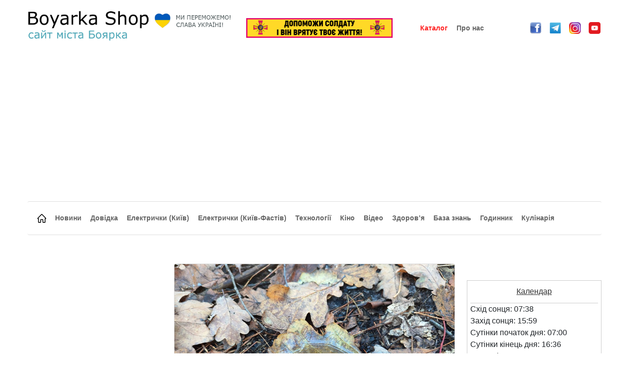

--- FILE ---
content_type: text/html; charset=UTF-8
request_url: https://boyarka-shop.in.ua/
body_size: 5475
content:
<!DOCTYPE html>
<html>
<head>
    <meta charset="UTF-8">
    <meta http-equiv="X-UA-Compatible" content="IE=edge">
    <meta name="viewport" content="width=device-width, initial-scale=1.0">
    <meta name="viewport" content="user-scalable=yes, width=device-width, initial-scale=1.0, maximum-scale=1.0">
    <title>Сайт міста Боярка – новини, довідник, погода, фото, історія та багато іншої корисної інформації</title>
    <meta name="keywords" content="боярка, сайт місто боярка" />
    <meta name="description" content="Сайт міста Боярка – новини, довідник, погода, фото, історія та багато іншого" />
    <!-- bootstrap -->
    <link href="/bootstrap513dist/css/bootstrap.min.css" rel="stylesheet" integrity="sha384-1BmE4kWBq78iYhFldvKuhfTAU6auU8tT94WrHftjDbrCEXSU1oBoqyl2QvZ6jIW3" crossorigin="anonymous">
    <script src="/bootstrap513dist/js/bootstrap.bundle.min.js" integrity="sha384-ka7Sk0Gln4gmtz2MlQnikT1wXgYsOg+OMhuP+IlRH9sENBO0LRn5q+8nbTov4+1p" crossorigin="anonymous"></script>
    <!-- JS -->
    <script type="text/javascript" src="/jquery.min.js"></script>
    <!-- CSS -->
    <link rel="stylesheet" type="text/css" href="/style.css">
    
    <meta property="og:image" content="https://boyarka-shop.in.ua/" />
         <script async src="https://pagead2.googlesyndication.com/pagead/js/adsbygoogle.js?client=ca-pub-8697480126983129"
          crossorigin="anonymous"></script>
     

    <link rel="icon" type="image/png" href="/ico0.png" />

</head>
<body>
  <!-- Global site tag (gtag.js) - Google Analytics -->
  <script async src="https://www.googletagmanager.com/gtag/js?id=UA-35106847-1"></script>
  <script>
    window.dataLayer = window.dataLayer || [];
    function gtag(){dataLayer.push(arguments);}
    gtag('js', new Date());

    gtag('config', 'UA-35106847-1');
  </script>
  <!-- <div align="center" style="background: linear-gradient(#c3daf2, #fff);"> -->
<div align="center">
    <div style="max-width: 1200px;">
        <div class="row" style="--bs-gutter-x: 1 rem;">
            
            <!-- <div class="col-6" style="text-align: left; padding-left: 10px; max-width: 80%;">
                <img src="/logo.png" style="max-width: 96%;">
            </div>

            <div class="col-6 d-none d-md-none d-sm-none d-lg-block" style="text-align: right; padding-right: 10px;">
                <a href="https://bank.gov.ua/ua/about/support-the-armed-forces" target=_blank><img src="/banner1.jpg" border="0" width="100%"></a>
                <br>
            </div> -->

            <div class="col-6 d-block d-sm-none" style="text-align: left; padding-left: 10px; max-width: 80%;">
                <img src="/logo.png" style="max-width: 96%;">
            </div>

            <div class="col-6 d-block d-sm-none" style="text-align: right; padding-top: 10px; padding-right: 40px;">
                <button type="button" class="btn btn-light" data-bs-toggle="modal" data-bs-target="#exampleModal">
                    <img src="/mob_menu.png" width="40">
                </button>
            </div>

            <!-- Logo PC -->
            

<!-- <div class="col-6 d-none d-md-none d-sm-none d-lg-block" style="text-align: left; padding-left: 10px; max-width: 80%;">
    <img src="/logo.png" style="max-width: 96%;">
</div>

<div class="col-6 d-none d-md-none d-sm-none d-lg-block" style="text-align: right; padding-right: 10px;">
    <a href="https://bank.gov.ua/ua/about/support-the-armed-forces" target=_blank><img src="/banner1.jpg" border="0" width="100%"></a>
    <br>
</div> -->


<div class="col-12 d-none d-md-none d-sm-none d-lg-block" style="text-align: left; padding-left: 10px; max-width: 80%;">
    <table border="0" width="1200"><tr>
        <td width="450" align="left">
            <img src="/logo.png" style="max-width: 96%;">
        </td>
        <td width="300" align="center">
            <a href="https://bank.gov.ua/ua/about/support-the-armed-forces" target=_blank><img src="/banner1.jpg" border="0" width="100%"></a>
        </td>
        <td width="250" align="center">
            <a href='/ukr/catalog/' class='menu1'><span class='menu1a' style='margin-top: 0; color: #ff2424; float: none;'>Каталог</span></a><a href='/str/ukr_about_us/' class='menu1'><span class='menu1a' style='margin-top: 0; float: none;'>Про нас</span></a>        </td>
        <td width="200" align="center">
            <a href="https://www.facebook.com/groups/boyarkashop/" target=_blank><img src="/face.jpg" width="24"></a>
            &nbsp;&nbsp;
            <a href="https://t.me/boyarkashop/" target=_blank><img src="/telega.png" width="24"></a>
            &nbsp;&nbsp;
            <a href="https://www.instagram.com/boyarkashop/" target=_blank><img src="/instagram.jpg" width="24"></a>
            &nbsp;&nbsp;
            <a href="https://www.youtube.com/@boyarkashop/" target=_blank><img src="/youtube.png" width="24"></a>
        </td>
    </tr></table>
</div>



<!-- <div class="col-6 d-block d-sm-none" style="text-align: left; padding-left: 10px; max-width: 80%;">
    <img src="/logo.png" style="max-width: 96%;">
</div> -->

<!-- <div class="col-6 d-block d-sm-none" style="text-align: right; padding-top: 10px; padding-right: 40px;">
    <button type="button" class="btn btn-light" data-bs-toggle="modal" data-bs-target="#exampleModal">
        <img src="/mob_menu.png" width="40">
    </button>
</div> -->


            <!-- Menu Mob -->
            <div class="modal fade" id="exampleModal" tabindex="-1" aria-labelledby="exampleModalLabel" aria-hidden="true">
    <div class="modal-dialog">
        <div class="modal-content">
        <div class="modal-header">
            <h5 class="modal-title" id="exampleModalLabel">
                Меню            </h5>
            <button type="button" class="btn-close" data-bs-dismiss="modal" aria-label="Close"></button>
        </div>
            <ul class="list-group list-group-flush">
                <a href="/" style="text-decoration: none;"><li class="list-group-item">Головна</li></a><a href="/ukr/newscat/" style="text-decoration: none;"><li class="list-group-item">Новини</li></a><a href="/ukr/infocat/" style="text-decoration: none;"><li class="list-group-item">Довідник</li></a><a href="/ukr/catalog/" style="text-decoration: none;"><li class="list-group-item" style="color: #ff2424;">Каталог</li></a><a href="/ukr/train2/" style="text-decoration: none;"><li class="list-group-item">Електрички Київ-Фастів</li></a><a href="/ukr/train1/" style="text-decoration: none;"><li class="list-group-item">Міська електричка Київ</li></a><a href="/ukr/calendar/" style="text-decoration: none;"><li class="list-group-item">Календар</li></a><a href="/ukr/tehnocat/" style="text-decoration: none;"><li class="list-group-item">Технології</li></a><a href="/ukr/healthcat/" style="text-decoration: none;"><li class="list-group-item">Здоров&rsquo;я</li></a><a href="/ukr/kinocat/" style="text-decoration: none;"><li class="list-group-item">Кіно</li></a><a href="/ukr/weather/w/" style="text-decoration: none;"><li class="list-group-item">Погода</li></a><a href="/ukr/videocat/" style="text-decoration: none;"><li class="list-group-item">Відео</li></a><a href="/ukr/currency/" style="text-decoration: none;"><li class="list-group-item">Валюта</li></a><a href="/ukr/bzcat/" style="text-decoration: none;"><li class="list-group-item">База знать</li></a><a href="/ukr/time/" style="text-decoration: none;"><li class="list-group-item">Годинник</li></a><a href="/ukr/povar/" style="text-decoration: none;"><li class="list-group-item">Кулінарія</li></a><a href="/str/ukr_about_us/" style="text-decoration: none;"><li class="list-group-item">Про нас</li></a>            </ul>
        <div class="modal-footer">
            <button type="button" class="btn btn-secondary" data-bs-dismiss="modal">
                Закрити меню            </button>
        </div>
        </div>
    </div>
    </div>

        </div>
    </div>
</div>

<div align="center">
<div style="padding: 16px; max-width: 1200px;">

<div class="row">

    <!-- <div class="col-12 d-block d-sm-none" style="text-align: center;">
        <a href="https://bank.gov.ua/ua/about/support-the-armed-forces" target=_blank><img src="/banner1.jpg" border="0" width="100%"></a>
        <br><br>
    </div> -->

    <!-- <div class="col-12 d-none d-md-block d-sm-block d-lg-none" style="text-align: center;">
        <a href="https://bank.gov.ua/ua/about/support-the-armed-forces" target=_blank><img src="/banner1.jpg" border="0" width="100%"></a>
        <br><br>
    </div> -->


<div class="col-12">
<div class="d-none d-sm-block" style="width: 100%;">
    <!-- <div class="card"> -->
    <div class="card" style="border-left: 0; border-top: 1px solid rgba(0,0,0,.125); border-bottom: 1px solid rgba(0,0,0,.125); border-right: 0; margin-bottom: 10px;">
        <div class="card-body" style="text-align: left; line-height: 220%;">
<a href='/' class='menu1'><div class='menu1a' style='margin-top: 0;'><img src='/home0.png' width='18'></div></a><a href='/ukr/newscat/' class='menu1'><div class='menu1a' style='margin-top: 0;'>Новини</div></a><a href='/ukr/infocat/' class='menu1'><div class='menu1a' style='margin-top: 0;'>Довідка</div></a><a href='/ukr/train1/' class='menu1'><div class='menu1a' style='margin-top: 0;'>Електрички (Київ)</div></a><a href='/ukr/train2/' class='menu1'><div class='menu1a' style='margin-top: 0;'>Електрички (Київ-Фастів)</div></a><a href='/ukr/tehnocat/' class='menu1'><div class='menu1a' style='margin-top: 0;'>Технології</div></a><a href='/ukr/kinocat/' class='menu1'><div class='menu1a' style='margin-top: 0;'>Кіно</div></a><a href='/ukr/videocat/' class='menu1'><div class='menu1a' style='margin-top: 0;'>Відео</div></a><a href='/ukr/healthcat/' class='menu1'><div class='menu1a' style='margin-top: 0;'>Здоров&rsquo;я</div></a><a href='/ukr/bzcat/' class='menu1'><div class='menu1a' style='margin-top: 0;'>База знань</div></a><a href='/ukr/time/' class='menu1'><div class='menu1a' style='margin-top: 0;'>Годинник</div></a><a href='/ukr/povar/' class='menu1'><div class='menu1a' style='margin-top: 0;'>Кулінарія</div></a>        </div>
    </div>
</div>

<div style="width: 100%">&nbsp;</div>
<br>
</div>

<div class="col-xl-3 d-none d-sm-block d-xl-none">
    <div class="card">
        <div class="card-body" style="text-align: left;">
            <!-- ПЛАНШЕТНОЕ МЕНЮ -->
            <a href='/ukr/newscat/4/' class='menu1'><div class='menu1a' style='margin-top: 0;'>Світ</div></a><a href='/ukr/newscat/2/' class='menu1'><div class='menu1a' style='margin-top: 0;'>Україна</div></a><a href='/ukr/newscat/1/' class='menu1'><div class='menu1a' style='margin-top: 0;'>Київ</div></a><a href='/ukr/newscat/3/' class='menu1'><div class='menu1a' style='margin-top: 0;'>Боярка</div></a>        </div>
    </div>
    <br>
</div>

<div class="col-xl-3 d-none d-xl-block">
<script async src="//pagead2.googlesyndication.com/pagead/js/adsbygoogle.js"></script>
<!-- Обьявление2 -->
<ins class="adsbygoogle"
     style="display:block"
     data-ad-client="ca-pub-8697480126983129"
     data-ad-slot="9676041295"
     data-ad-format="auto"></ins>
<script>
(adsbygoogle = window.adsbygoogle || []).push({});
</script>
<br></div>


<div class="col">

				<a href='/ukr/news/1467/' style='text-decoration: none; color: #333;'>
					<div class="card mb-3">
						<img src="/m_news_100/n4401a1467.jpg" class="card-img-top" alt="...">
						<div class="card-body">
							<h5 class="card-title">Прогноз погоди в Україні на 2 грудня 2025 року</h5>
							<p class="card-text" style="text-indent: 1.5em; text-align: justify;">Температура вночі 0-5° тепла, в Карпатах місцями 1-3° морозу, вдень 3-8° тепла; на півдні країни вночі 4-9° тепла, вдень 7-12°</p>
							<p class="card-text" style="text-indent: 1.5em; text-align: justify;"><small class="text-muted">2025-12-01</small></p>
						</div>
					</div>
				</a>
							<a href='/ukr/news/1466/' style='text-decoration: none; color: #333;'>
					<div class="card mb-3">
						<img src="/m_news_100/n4398a1466.jpg" class="card-img-top" alt="...">
						<div class="card-body">
							<h5 class="card-title">Прогноз погоди в Україні на 19 листопада 2025 року</h5>
							<p class="card-text" style="text-indent: 1.5em; text-align: justify;">19 листопада 2025 року, в Україні вітер переважно південно-східний, 5-10 м/с. Хмарно з проясненнями</p>
							<p class="card-text" style="text-indent: 1.5em; text-align: justify;"><small class="text-muted">2025-11-18</small></p>
						</div>
					</div>
				</a>
							<a href='/ukr/news/1465/' style='text-decoration: none; color: #333;'>
					<div class="card mb-3">
						<img src="/m_news_100/n4395a1465.jpg" class="card-img-top" alt="...">
						<div class="card-body">
							<h5 class="card-title">Прогноз погоди в Україні на 18 листопада 2025 року</h5>
							<p class="card-text" style="text-indent: 1.5em; text-align: justify;">Температура протягом доби у західних областях 0-5° тепла, у північних, Вінницькій та Черкаській областях 4-9° тепла, на решті території вночі 6-11°, вдень 12-17°</p>
							<p class="card-text" style="text-indent: 1.5em; text-align: justify;"><small class="text-muted">2025-11-17</small></p>
						</div>
					</div>
				</a>
							<a href='/ukr/news/1464/' style='text-decoration: none; color: #333;'>
					<div class="card mb-3">
						<img src="/m_news_100/n4392a1464.jpg" class="card-img-top" alt="...">
						<div class="card-body">
							<h5 class="card-title">Нові зміни в розклад руху електропоїздів – з 18 листопада 2025 року</h5>
							<p class="card-text" style="text-indent: 1.5em; text-align: justify;">У зв’язку з відміною пасажирських поїздів 788/787 Київ – Конотоп – Київ з метою забезпечення перевезення пасажирів з 18 листопада 2025 року змінюється розклад руху поїзду № 895 Конотоп – Фастів</p>
							<p class="card-text" style="text-indent: 1.5em; text-align: justify;"><small class="text-muted">2025-11-17</small></p>
						</div>
					</div>
				</a>
			        <div class="card mb-3">
            <div class="card-body" style="text-align: justify; color: #666;">
                <div style='text-align: center;'><h1><span style=color:#71b0c2>boyarka-shop.in.ua - сайт міста Боярка</span></h1></div><br><div style='text-align: justify; text-indent: 1.5em; padding-bottom: 4px;'>Boyarka-Shop – <b>сайт міста Боярка</b> – створений для боярчан и не тільки. Ми пропонуємо свіжі <i>новини Боярки</i>, а також деяких інших населених пунктів у Київській області, освітлюємо актуальні події в Києві, Україні та в світі. Даний інтернет-ресурс є неофіційним <b>сайтом міста Боярка</b>.</div><br><div style='text-align: justify; text-indent: 1.5em; padding-bottom: 4px;'>Обговорення життя в <b>місті Боярка</b> також ведеться на нашій сторінці у Facebook.</div>            </div>
        </div>
    
</div>


    <div class="col-lg-3">
    
            <!-- Fcebook -->
        <div id="fb-root"></div>
        <script async defer crossorigin="anonymous" src="https://connect.facebook.net/ru_RU/sdk.js#xfbml=1&version=v13.0&appId=765769837216370&autoLogAppEvents=1" nonce="J0JTNILZ"></script>

        <!--Your Group Plugin for the Web code-->
        <div class="fb-group" data-href="https://www.facebook.com/groups/boyarkashop/" data-width="280" data-show-metadata="false"><blockquote cite="https://www.facebook.com/groups/boyarkashop/" class="fb-xfbml-parse-ignore">Все про Боярку і не тільки</blockquote></div>
        <!-- Fcebook END -->

        <br>
    
    
    <div style='border: 1px solid #ccc; padding-top: 10px; margin-top: 10px; padding: 6px; text-align: left;'><div style='text-align: center; padding: 6px;'><a href='/ukr/calendar/' style='color: #333;'><h6>Календар</h6></a></div><div style='border-top: 1px solid #ccc;'></div>Схід сонця: 07:38<br>Захід сонця: 15:59<br>Сутінки початок дня: 07:00<br>Сутінки кінець дня: 16:36<br>Тривалість дня: 11:20<br>Сонце в зеніті: 11:48<br>Фаза місяця: 13<br><div style='border-top: 1px solid #ccc;'></div><div style='text-align: center; padding: 6px;'><a href='/ukr/weather/w/' style='color: #333;'><h6>Погода</h6></a></div><div style='border-top: 1px solid #ccc;'></div><table border="0" style="border-collapse: collapse" bordercolor="#808080"><tr><td colspan='3'><b>2025-12-02</b></td></tr><tr><td width=100>Ніч</td><td width=50 align=center><img src='/m_weather_100/04n.png' width='40'></td><td width=100 align=center>+3 ... +7</td></tr><tr><td colspan='3'><div style='border-top: 1px dotted #666;'></div></td></tr><tr><td width=100>Ранок</td><td width=50 align=center><img src='/m_weather_100/04d.png' width='40'></td><td width=100 align=center>+4 ... +8</td></tr><tr><td colspan='3'><div style='border-top: 1px dotted #666;'></div></td></tr><tr><td width=100>День</td><td width=50 align=center><img src='/m_weather_100/04n.png' width='40'></td><td width=100 align=center>+4 ... +8</td></tr><tr><td colspan='3'><div style='border-top: 1px dotted #666;'></div></td></tr><tr><td width=100>Вечір</td><td width=50 align=center><img src='/m_weather_100/04n.png' width='40'></td><td width=100 align=center>+4 ... +8</td></tr><tr><td colspan='3'><div style='border-top: 1px dotted #666;'></div></td></tr><tr><td colspan='3'><b>2025-12-03</b></td></tr><tr><td width=100>Ніч</td><td width=50 align=center><img src='/m_weather_100/01n.png' width='40'></td><td width=100 align=center>+4 ... +8</td></tr><tr><td colspan='3'><div style='border-top: 1px dotted #666;'></div></td></tr><tr><td width=100>Ранок</td><td width=50 align=center><img src='/m_weather_100/03d.png' width='40'></td><td width=100 align=center>+4 ... +8</td></tr><tr><td colspan='3'><div style='border-top: 1px dotted #666;'></div></td></tr><tr><td width=100>День</td><td width=50 align=center><img src='/m_weather_100/01n.png' width='40'></td><td width=100 align=center>+4 ... +8</td></tr><tr><td colspan='3'><div style='border-top: 1px dotted #666;'></div></td></tr><tr><td width=100>Вечір</td><td width=50 align=center><img src='/m_weather_100/03n.png' width='40'></td><td width=100 align=center>+3 ... +7</td></tr><tr><td colspan='3'><div style='border-top: 1px dotted #666;'></div></td></tr><tr><td colspan='3'><b>2025-12-04</b></td></tr><tr><td width=100>Ніч</td><td width=50 align=center><img src='/m_weather_100/04n.png' width='40'></td><td width=100 align=center>+3 ... +7</td></tr><tr><td colspan='3'><div style='border-top: 1px dotted #666;'></div></td></tr><tr><td width=100>Ранок</td><td width=50 align=center><img src='/m_weather_100/04d.png' width='40'></td><td width=100 align=center>+4 ... +8</td></tr><tr><td colspan='3'><div style='border-top: 1px dotted #666;'></div></td></tr><tr><td width=100>День</td><td width=50 align=center><img src='/m_weather_100/04n.png' width='40'></td><td width=100 align=center>+4 ... +8</td></tr><tr><td colspan='3'><div style='border-top: 1px dotted #666;'></div></td></tr><tr><td width=100>Вечір</td><td width=50 align=center><img src='/m_weather_100/04n.png' width='40'></td><td width=100 align=center>+3 ... +7</td></tr><tr><td colspan='3'><div style='border-top: 1px dotted #666;'></div></td></tr></table></div></div>
    <script async src="//pagead2.googlesyndication.com/pagead/js/adsbygoogle.js"></script>
<!-- Обьявление2 -->
<ins class="adsbygoogle"
     style="display:block"
     data-ad-client="ca-pub-8697480126983129"
     data-ad-slot="9676041295"
     data-ad-format="auto"></ins>
<script>
(adsbygoogle = window.adsbygoogle || []).push({});
</script>
<br>    
  </div>

</div>

</div>
</div>


<!-- fotter -->
<div style="padding: 20px; background: linear-gradient(180deg, rgba(251,251,251,1), rgba(213,213,213,1) 100%);">
<div align="center">
    <div style="max-width: 1200px; text-align: left;">

<h6>Вибрати мову:</h6><a href="/" style="text-decoration: none; color: #666;"><div style='margin-top: 4px;'><img src="/m_news_100/lang_ukr.png" width="20"> &nbsp;&nbsp;Українська</div></a><a href="/eng/" style="text-decoration: none; color: #666;"><div style='margin-top: 4px;'><img src="/m_news_100/lang_eng.png" width="20"> &nbsp;&nbsp;English</div></a><a href="/rus/" style="text-decoration: none; color: #666;"><div style='margin-top: 4px;'>&#128169; &nbsp;&nbsp;руский</div></a>    </div>
</div>
</div>

</body>
</html>

--- FILE ---
content_type: text/html; charset=utf-8
request_url: https://www.google.com/recaptcha/api2/aframe
body_size: 267
content:
<!DOCTYPE HTML><html><head><meta http-equiv="content-type" content="text/html; charset=UTF-8"></head><body><script nonce="fKYfbeyfStaD2J7KSk3LJQ">/** Anti-fraud and anti-abuse applications only. See google.com/recaptcha */ try{var clients={'sodar':'https://pagead2.googlesyndication.com/pagead/sodar?'};window.addEventListener("message",function(a){try{if(a.source===window.parent){var b=JSON.parse(a.data);var c=clients[b['id']];if(c){var d=document.createElement('img');d.src=c+b['params']+'&rc='+(localStorage.getItem("rc::a")?sessionStorage.getItem("rc::b"):"");window.document.body.appendChild(d);sessionStorage.setItem("rc::e",parseInt(sessionStorage.getItem("rc::e")||0)+1);localStorage.setItem("rc::h",'1764635665504');}}}catch(b){}});window.parent.postMessage("_grecaptcha_ready", "*");}catch(b){}</script></body></html>